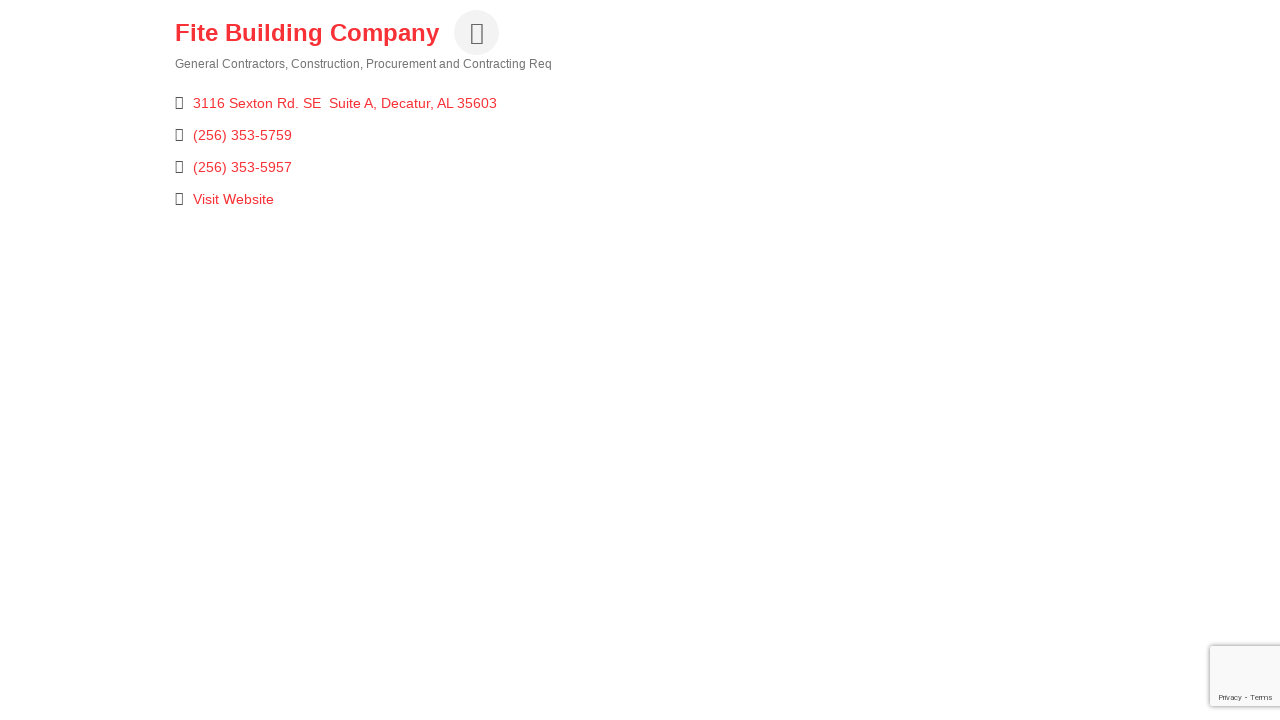

--- FILE ---
content_type: text/html; charset=utf-8
request_url: https://www.google.com/recaptcha/enterprise/anchor?ar=1&k=6LfI_T8rAAAAAMkWHrLP_GfSf3tLy9tKa839wcWa&co=aHR0cDovL2J1c2luZXNzLmFiY25hbGFiYW1hLm9yZzo4MA..&hl=en&v=PoyoqOPhxBO7pBk68S4YbpHZ&size=invisible&anchor-ms=20000&execute-ms=30000&cb=78q37n2zz3ak
body_size: 48668
content:
<!DOCTYPE HTML><html dir="ltr" lang="en"><head><meta http-equiv="Content-Type" content="text/html; charset=UTF-8">
<meta http-equiv="X-UA-Compatible" content="IE=edge">
<title>reCAPTCHA</title>
<style type="text/css">
/* cyrillic-ext */
@font-face {
  font-family: 'Roboto';
  font-style: normal;
  font-weight: 400;
  font-stretch: 100%;
  src: url(//fonts.gstatic.com/s/roboto/v48/KFO7CnqEu92Fr1ME7kSn66aGLdTylUAMa3GUBHMdazTgWw.woff2) format('woff2');
  unicode-range: U+0460-052F, U+1C80-1C8A, U+20B4, U+2DE0-2DFF, U+A640-A69F, U+FE2E-FE2F;
}
/* cyrillic */
@font-face {
  font-family: 'Roboto';
  font-style: normal;
  font-weight: 400;
  font-stretch: 100%;
  src: url(//fonts.gstatic.com/s/roboto/v48/KFO7CnqEu92Fr1ME7kSn66aGLdTylUAMa3iUBHMdazTgWw.woff2) format('woff2');
  unicode-range: U+0301, U+0400-045F, U+0490-0491, U+04B0-04B1, U+2116;
}
/* greek-ext */
@font-face {
  font-family: 'Roboto';
  font-style: normal;
  font-weight: 400;
  font-stretch: 100%;
  src: url(//fonts.gstatic.com/s/roboto/v48/KFO7CnqEu92Fr1ME7kSn66aGLdTylUAMa3CUBHMdazTgWw.woff2) format('woff2');
  unicode-range: U+1F00-1FFF;
}
/* greek */
@font-face {
  font-family: 'Roboto';
  font-style: normal;
  font-weight: 400;
  font-stretch: 100%;
  src: url(//fonts.gstatic.com/s/roboto/v48/KFO7CnqEu92Fr1ME7kSn66aGLdTylUAMa3-UBHMdazTgWw.woff2) format('woff2');
  unicode-range: U+0370-0377, U+037A-037F, U+0384-038A, U+038C, U+038E-03A1, U+03A3-03FF;
}
/* math */
@font-face {
  font-family: 'Roboto';
  font-style: normal;
  font-weight: 400;
  font-stretch: 100%;
  src: url(//fonts.gstatic.com/s/roboto/v48/KFO7CnqEu92Fr1ME7kSn66aGLdTylUAMawCUBHMdazTgWw.woff2) format('woff2');
  unicode-range: U+0302-0303, U+0305, U+0307-0308, U+0310, U+0312, U+0315, U+031A, U+0326-0327, U+032C, U+032F-0330, U+0332-0333, U+0338, U+033A, U+0346, U+034D, U+0391-03A1, U+03A3-03A9, U+03B1-03C9, U+03D1, U+03D5-03D6, U+03F0-03F1, U+03F4-03F5, U+2016-2017, U+2034-2038, U+203C, U+2040, U+2043, U+2047, U+2050, U+2057, U+205F, U+2070-2071, U+2074-208E, U+2090-209C, U+20D0-20DC, U+20E1, U+20E5-20EF, U+2100-2112, U+2114-2115, U+2117-2121, U+2123-214F, U+2190, U+2192, U+2194-21AE, U+21B0-21E5, U+21F1-21F2, U+21F4-2211, U+2213-2214, U+2216-22FF, U+2308-230B, U+2310, U+2319, U+231C-2321, U+2336-237A, U+237C, U+2395, U+239B-23B7, U+23D0, U+23DC-23E1, U+2474-2475, U+25AF, U+25B3, U+25B7, U+25BD, U+25C1, U+25CA, U+25CC, U+25FB, U+266D-266F, U+27C0-27FF, U+2900-2AFF, U+2B0E-2B11, U+2B30-2B4C, U+2BFE, U+3030, U+FF5B, U+FF5D, U+1D400-1D7FF, U+1EE00-1EEFF;
}
/* symbols */
@font-face {
  font-family: 'Roboto';
  font-style: normal;
  font-weight: 400;
  font-stretch: 100%;
  src: url(//fonts.gstatic.com/s/roboto/v48/KFO7CnqEu92Fr1ME7kSn66aGLdTylUAMaxKUBHMdazTgWw.woff2) format('woff2');
  unicode-range: U+0001-000C, U+000E-001F, U+007F-009F, U+20DD-20E0, U+20E2-20E4, U+2150-218F, U+2190, U+2192, U+2194-2199, U+21AF, U+21E6-21F0, U+21F3, U+2218-2219, U+2299, U+22C4-22C6, U+2300-243F, U+2440-244A, U+2460-24FF, U+25A0-27BF, U+2800-28FF, U+2921-2922, U+2981, U+29BF, U+29EB, U+2B00-2BFF, U+4DC0-4DFF, U+FFF9-FFFB, U+10140-1018E, U+10190-1019C, U+101A0, U+101D0-101FD, U+102E0-102FB, U+10E60-10E7E, U+1D2C0-1D2D3, U+1D2E0-1D37F, U+1F000-1F0FF, U+1F100-1F1AD, U+1F1E6-1F1FF, U+1F30D-1F30F, U+1F315, U+1F31C, U+1F31E, U+1F320-1F32C, U+1F336, U+1F378, U+1F37D, U+1F382, U+1F393-1F39F, U+1F3A7-1F3A8, U+1F3AC-1F3AF, U+1F3C2, U+1F3C4-1F3C6, U+1F3CA-1F3CE, U+1F3D4-1F3E0, U+1F3ED, U+1F3F1-1F3F3, U+1F3F5-1F3F7, U+1F408, U+1F415, U+1F41F, U+1F426, U+1F43F, U+1F441-1F442, U+1F444, U+1F446-1F449, U+1F44C-1F44E, U+1F453, U+1F46A, U+1F47D, U+1F4A3, U+1F4B0, U+1F4B3, U+1F4B9, U+1F4BB, U+1F4BF, U+1F4C8-1F4CB, U+1F4D6, U+1F4DA, U+1F4DF, U+1F4E3-1F4E6, U+1F4EA-1F4ED, U+1F4F7, U+1F4F9-1F4FB, U+1F4FD-1F4FE, U+1F503, U+1F507-1F50B, U+1F50D, U+1F512-1F513, U+1F53E-1F54A, U+1F54F-1F5FA, U+1F610, U+1F650-1F67F, U+1F687, U+1F68D, U+1F691, U+1F694, U+1F698, U+1F6AD, U+1F6B2, U+1F6B9-1F6BA, U+1F6BC, U+1F6C6-1F6CF, U+1F6D3-1F6D7, U+1F6E0-1F6EA, U+1F6F0-1F6F3, U+1F6F7-1F6FC, U+1F700-1F7FF, U+1F800-1F80B, U+1F810-1F847, U+1F850-1F859, U+1F860-1F887, U+1F890-1F8AD, U+1F8B0-1F8BB, U+1F8C0-1F8C1, U+1F900-1F90B, U+1F93B, U+1F946, U+1F984, U+1F996, U+1F9E9, U+1FA00-1FA6F, U+1FA70-1FA7C, U+1FA80-1FA89, U+1FA8F-1FAC6, U+1FACE-1FADC, U+1FADF-1FAE9, U+1FAF0-1FAF8, U+1FB00-1FBFF;
}
/* vietnamese */
@font-face {
  font-family: 'Roboto';
  font-style: normal;
  font-weight: 400;
  font-stretch: 100%;
  src: url(//fonts.gstatic.com/s/roboto/v48/KFO7CnqEu92Fr1ME7kSn66aGLdTylUAMa3OUBHMdazTgWw.woff2) format('woff2');
  unicode-range: U+0102-0103, U+0110-0111, U+0128-0129, U+0168-0169, U+01A0-01A1, U+01AF-01B0, U+0300-0301, U+0303-0304, U+0308-0309, U+0323, U+0329, U+1EA0-1EF9, U+20AB;
}
/* latin-ext */
@font-face {
  font-family: 'Roboto';
  font-style: normal;
  font-weight: 400;
  font-stretch: 100%;
  src: url(//fonts.gstatic.com/s/roboto/v48/KFO7CnqEu92Fr1ME7kSn66aGLdTylUAMa3KUBHMdazTgWw.woff2) format('woff2');
  unicode-range: U+0100-02BA, U+02BD-02C5, U+02C7-02CC, U+02CE-02D7, U+02DD-02FF, U+0304, U+0308, U+0329, U+1D00-1DBF, U+1E00-1E9F, U+1EF2-1EFF, U+2020, U+20A0-20AB, U+20AD-20C0, U+2113, U+2C60-2C7F, U+A720-A7FF;
}
/* latin */
@font-face {
  font-family: 'Roboto';
  font-style: normal;
  font-weight: 400;
  font-stretch: 100%;
  src: url(//fonts.gstatic.com/s/roboto/v48/KFO7CnqEu92Fr1ME7kSn66aGLdTylUAMa3yUBHMdazQ.woff2) format('woff2');
  unicode-range: U+0000-00FF, U+0131, U+0152-0153, U+02BB-02BC, U+02C6, U+02DA, U+02DC, U+0304, U+0308, U+0329, U+2000-206F, U+20AC, U+2122, U+2191, U+2193, U+2212, U+2215, U+FEFF, U+FFFD;
}
/* cyrillic-ext */
@font-face {
  font-family: 'Roboto';
  font-style: normal;
  font-weight: 500;
  font-stretch: 100%;
  src: url(//fonts.gstatic.com/s/roboto/v48/KFO7CnqEu92Fr1ME7kSn66aGLdTylUAMa3GUBHMdazTgWw.woff2) format('woff2');
  unicode-range: U+0460-052F, U+1C80-1C8A, U+20B4, U+2DE0-2DFF, U+A640-A69F, U+FE2E-FE2F;
}
/* cyrillic */
@font-face {
  font-family: 'Roboto';
  font-style: normal;
  font-weight: 500;
  font-stretch: 100%;
  src: url(//fonts.gstatic.com/s/roboto/v48/KFO7CnqEu92Fr1ME7kSn66aGLdTylUAMa3iUBHMdazTgWw.woff2) format('woff2');
  unicode-range: U+0301, U+0400-045F, U+0490-0491, U+04B0-04B1, U+2116;
}
/* greek-ext */
@font-face {
  font-family: 'Roboto';
  font-style: normal;
  font-weight: 500;
  font-stretch: 100%;
  src: url(//fonts.gstatic.com/s/roboto/v48/KFO7CnqEu92Fr1ME7kSn66aGLdTylUAMa3CUBHMdazTgWw.woff2) format('woff2');
  unicode-range: U+1F00-1FFF;
}
/* greek */
@font-face {
  font-family: 'Roboto';
  font-style: normal;
  font-weight: 500;
  font-stretch: 100%;
  src: url(//fonts.gstatic.com/s/roboto/v48/KFO7CnqEu92Fr1ME7kSn66aGLdTylUAMa3-UBHMdazTgWw.woff2) format('woff2');
  unicode-range: U+0370-0377, U+037A-037F, U+0384-038A, U+038C, U+038E-03A1, U+03A3-03FF;
}
/* math */
@font-face {
  font-family: 'Roboto';
  font-style: normal;
  font-weight: 500;
  font-stretch: 100%;
  src: url(//fonts.gstatic.com/s/roboto/v48/KFO7CnqEu92Fr1ME7kSn66aGLdTylUAMawCUBHMdazTgWw.woff2) format('woff2');
  unicode-range: U+0302-0303, U+0305, U+0307-0308, U+0310, U+0312, U+0315, U+031A, U+0326-0327, U+032C, U+032F-0330, U+0332-0333, U+0338, U+033A, U+0346, U+034D, U+0391-03A1, U+03A3-03A9, U+03B1-03C9, U+03D1, U+03D5-03D6, U+03F0-03F1, U+03F4-03F5, U+2016-2017, U+2034-2038, U+203C, U+2040, U+2043, U+2047, U+2050, U+2057, U+205F, U+2070-2071, U+2074-208E, U+2090-209C, U+20D0-20DC, U+20E1, U+20E5-20EF, U+2100-2112, U+2114-2115, U+2117-2121, U+2123-214F, U+2190, U+2192, U+2194-21AE, U+21B0-21E5, U+21F1-21F2, U+21F4-2211, U+2213-2214, U+2216-22FF, U+2308-230B, U+2310, U+2319, U+231C-2321, U+2336-237A, U+237C, U+2395, U+239B-23B7, U+23D0, U+23DC-23E1, U+2474-2475, U+25AF, U+25B3, U+25B7, U+25BD, U+25C1, U+25CA, U+25CC, U+25FB, U+266D-266F, U+27C0-27FF, U+2900-2AFF, U+2B0E-2B11, U+2B30-2B4C, U+2BFE, U+3030, U+FF5B, U+FF5D, U+1D400-1D7FF, U+1EE00-1EEFF;
}
/* symbols */
@font-face {
  font-family: 'Roboto';
  font-style: normal;
  font-weight: 500;
  font-stretch: 100%;
  src: url(//fonts.gstatic.com/s/roboto/v48/KFO7CnqEu92Fr1ME7kSn66aGLdTylUAMaxKUBHMdazTgWw.woff2) format('woff2');
  unicode-range: U+0001-000C, U+000E-001F, U+007F-009F, U+20DD-20E0, U+20E2-20E4, U+2150-218F, U+2190, U+2192, U+2194-2199, U+21AF, U+21E6-21F0, U+21F3, U+2218-2219, U+2299, U+22C4-22C6, U+2300-243F, U+2440-244A, U+2460-24FF, U+25A0-27BF, U+2800-28FF, U+2921-2922, U+2981, U+29BF, U+29EB, U+2B00-2BFF, U+4DC0-4DFF, U+FFF9-FFFB, U+10140-1018E, U+10190-1019C, U+101A0, U+101D0-101FD, U+102E0-102FB, U+10E60-10E7E, U+1D2C0-1D2D3, U+1D2E0-1D37F, U+1F000-1F0FF, U+1F100-1F1AD, U+1F1E6-1F1FF, U+1F30D-1F30F, U+1F315, U+1F31C, U+1F31E, U+1F320-1F32C, U+1F336, U+1F378, U+1F37D, U+1F382, U+1F393-1F39F, U+1F3A7-1F3A8, U+1F3AC-1F3AF, U+1F3C2, U+1F3C4-1F3C6, U+1F3CA-1F3CE, U+1F3D4-1F3E0, U+1F3ED, U+1F3F1-1F3F3, U+1F3F5-1F3F7, U+1F408, U+1F415, U+1F41F, U+1F426, U+1F43F, U+1F441-1F442, U+1F444, U+1F446-1F449, U+1F44C-1F44E, U+1F453, U+1F46A, U+1F47D, U+1F4A3, U+1F4B0, U+1F4B3, U+1F4B9, U+1F4BB, U+1F4BF, U+1F4C8-1F4CB, U+1F4D6, U+1F4DA, U+1F4DF, U+1F4E3-1F4E6, U+1F4EA-1F4ED, U+1F4F7, U+1F4F9-1F4FB, U+1F4FD-1F4FE, U+1F503, U+1F507-1F50B, U+1F50D, U+1F512-1F513, U+1F53E-1F54A, U+1F54F-1F5FA, U+1F610, U+1F650-1F67F, U+1F687, U+1F68D, U+1F691, U+1F694, U+1F698, U+1F6AD, U+1F6B2, U+1F6B9-1F6BA, U+1F6BC, U+1F6C6-1F6CF, U+1F6D3-1F6D7, U+1F6E0-1F6EA, U+1F6F0-1F6F3, U+1F6F7-1F6FC, U+1F700-1F7FF, U+1F800-1F80B, U+1F810-1F847, U+1F850-1F859, U+1F860-1F887, U+1F890-1F8AD, U+1F8B0-1F8BB, U+1F8C0-1F8C1, U+1F900-1F90B, U+1F93B, U+1F946, U+1F984, U+1F996, U+1F9E9, U+1FA00-1FA6F, U+1FA70-1FA7C, U+1FA80-1FA89, U+1FA8F-1FAC6, U+1FACE-1FADC, U+1FADF-1FAE9, U+1FAF0-1FAF8, U+1FB00-1FBFF;
}
/* vietnamese */
@font-face {
  font-family: 'Roboto';
  font-style: normal;
  font-weight: 500;
  font-stretch: 100%;
  src: url(//fonts.gstatic.com/s/roboto/v48/KFO7CnqEu92Fr1ME7kSn66aGLdTylUAMa3OUBHMdazTgWw.woff2) format('woff2');
  unicode-range: U+0102-0103, U+0110-0111, U+0128-0129, U+0168-0169, U+01A0-01A1, U+01AF-01B0, U+0300-0301, U+0303-0304, U+0308-0309, U+0323, U+0329, U+1EA0-1EF9, U+20AB;
}
/* latin-ext */
@font-face {
  font-family: 'Roboto';
  font-style: normal;
  font-weight: 500;
  font-stretch: 100%;
  src: url(//fonts.gstatic.com/s/roboto/v48/KFO7CnqEu92Fr1ME7kSn66aGLdTylUAMa3KUBHMdazTgWw.woff2) format('woff2');
  unicode-range: U+0100-02BA, U+02BD-02C5, U+02C7-02CC, U+02CE-02D7, U+02DD-02FF, U+0304, U+0308, U+0329, U+1D00-1DBF, U+1E00-1E9F, U+1EF2-1EFF, U+2020, U+20A0-20AB, U+20AD-20C0, U+2113, U+2C60-2C7F, U+A720-A7FF;
}
/* latin */
@font-face {
  font-family: 'Roboto';
  font-style: normal;
  font-weight: 500;
  font-stretch: 100%;
  src: url(//fonts.gstatic.com/s/roboto/v48/KFO7CnqEu92Fr1ME7kSn66aGLdTylUAMa3yUBHMdazQ.woff2) format('woff2');
  unicode-range: U+0000-00FF, U+0131, U+0152-0153, U+02BB-02BC, U+02C6, U+02DA, U+02DC, U+0304, U+0308, U+0329, U+2000-206F, U+20AC, U+2122, U+2191, U+2193, U+2212, U+2215, U+FEFF, U+FFFD;
}
/* cyrillic-ext */
@font-face {
  font-family: 'Roboto';
  font-style: normal;
  font-weight: 900;
  font-stretch: 100%;
  src: url(//fonts.gstatic.com/s/roboto/v48/KFO7CnqEu92Fr1ME7kSn66aGLdTylUAMa3GUBHMdazTgWw.woff2) format('woff2');
  unicode-range: U+0460-052F, U+1C80-1C8A, U+20B4, U+2DE0-2DFF, U+A640-A69F, U+FE2E-FE2F;
}
/* cyrillic */
@font-face {
  font-family: 'Roboto';
  font-style: normal;
  font-weight: 900;
  font-stretch: 100%;
  src: url(//fonts.gstatic.com/s/roboto/v48/KFO7CnqEu92Fr1ME7kSn66aGLdTylUAMa3iUBHMdazTgWw.woff2) format('woff2');
  unicode-range: U+0301, U+0400-045F, U+0490-0491, U+04B0-04B1, U+2116;
}
/* greek-ext */
@font-face {
  font-family: 'Roboto';
  font-style: normal;
  font-weight: 900;
  font-stretch: 100%;
  src: url(//fonts.gstatic.com/s/roboto/v48/KFO7CnqEu92Fr1ME7kSn66aGLdTylUAMa3CUBHMdazTgWw.woff2) format('woff2');
  unicode-range: U+1F00-1FFF;
}
/* greek */
@font-face {
  font-family: 'Roboto';
  font-style: normal;
  font-weight: 900;
  font-stretch: 100%;
  src: url(//fonts.gstatic.com/s/roboto/v48/KFO7CnqEu92Fr1ME7kSn66aGLdTylUAMa3-UBHMdazTgWw.woff2) format('woff2');
  unicode-range: U+0370-0377, U+037A-037F, U+0384-038A, U+038C, U+038E-03A1, U+03A3-03FF;
}
/* math */
@font-face {
  font-family: 'Roboto';
  font-style: normal;
  font-weight: 900;
  font-stretch: 100%;
  src: url(//fonts.gstatic.com/s/roboto/v48/KFO7CnqEu92Fr1ME7kSn66aGLdTylUAMawCUBHMdazTgWw.woff2) format('woff2');
  unicode-range: U+0302-0303, U+0305, U+0307-0308, U+0310, U+0312, U+0315, U+031A, U+0326-0327, U+032C, U+032F-0330, U+0332-0333, U+0338, U+033A, U+0346, U+034D, U+0391-03A1, U+03A3-03A9, U+03B1-03C9, U+03D1, U+03D5-03D6, U+03F0-03F1, U+03F4-03F5, U+2016-2017, U+2034-2038, U+203C, U+2040, U+2043, U+2047, U+2050, U+2057, U+205F, U+2070-2071, U+2074-208E, U+2090-209C, U+20D0-20DC, U+20E1, U+20E5-20EF, U+2100-2112, U+2114-2115, U+2117-2121, U+2123-214F, U+2190, U+2192, U+2194-21AE, U+21B0-21E5, U+21F1-21F2, U+21F4-2211, U+2213-2214, U+2216-22FF, U+2308-230B, U+2310, U+2319, U+231C-2321, U+2336-237A, U+237C, U+2395, U+239B-23B7, U+23D0, U+23DC-23E1, U+2474-2475, U+25AF, U+25B3, U+25B7, U+25BD, U+25C1, U+25CA, U+25CC, U+25FB, U+266D-266F, U+27C0-27FF, U+2900-2AFF, U+2B0E-2B11, U+2B30-2B4C, U+2BFE, U+3030, U+FF5B, U+FF5D, U+1D400-1D7FF, U+1EE00-1EEFF;
}
/* symbols */
@font-face {
  font-family: 'Roboto';
  font-style: normal;
  font-weight: 900;
  font-stretch: 100%;
  src: url(//fonts.gstatic.com/s/roboto/v48/KFO7CnqEu92Fr1ME7kSn66aGLdTylUAMaxKUBHMdazTgWw.woff2) format('woff2');
  unicode-range: U+0001-000C, U+000E-001F, U+007F-009F, U+20DD-20E0, U+20E2-20E4, U+2150-218F, U+2190, U+2192, U+2194-2199, U+21AF, U+21E6-21F0, U+21F3, U+2218-2219, U+2299, U+22C4-22C6, U+2300-243F, U+2440-244A, U+2460-24FF, U+25A0-27BF, U+2800-28FF, U+2921-2922, U+2981, U+29BF, U+29EB, U+2B00-2BFF, U+4DC0-4DFF, U+FFF9-FFFB, U+10140-1018E, U+10190-1019C, U+101A0, U+101D0-101FD, U+102E0-102FB, U+10E60-10E7E, U+1D2C0-1D2D3, U+1D2E0-1D37F, U+1F000-1F0FF, U+1F100-1F1AD, U+1F1E6-1F1FF, U+1F30D-1F30F, U+1F315, U+1F31C, U+1F31E, U+1F320-1F32C, U+1F336, U+1F378, U+1F37D, U+1F382, U+1F393-1F39F, U+1F3A7-1F3A8, U+1F3AC-1F3AF, U+1F3C2, U+1F3C4-1F3C6, U+1F3CA-1F3CE, U+1F3D4-1F3E0, U+1F3ED, U+1F3F1-1F3F3, U+1F3F5-1F3F7, U+1F408, U+1F415, U+1F41F, U+1F426, U+1F43F, U+1F441-1F442, U+1F444, U+1F446-1F449, U+1F44C-1F44E, U+1F453, U+1F46A, U+1F47D, U+1F4A3, U+1F4B0, U+1F4B3, U+1F4B9, U+1F4BB, U+1F4BF, U+1F4C8-1F4CB, U+1F4D6, U+1F4DA, U+1F4DF, U+1F4E3-1F4E6, U+1F4EA-1F4ED, U+1F4F7, U+1F4F9-1F4FB, U+1F4FD-1F4FE, U+1F503, U+1F507-1F50B, U+1F50D, U+1F512-1F513, U+1F53E-1F54A, U+1F54F-1F5FA, U+1F610, U+1F650-1F67F, U+1F687, U+1F68D, U+1F691, U+1F694, U+1F698, U+1F6AD, U+1F6B2, U+1F6B9-1F6BA, U+1F6BC, U+1F6C6-1F6CF, U+1F6D3-1F6D7, U+1F6E0-1F6EA, U+1F6F0-1F6F3, U+1F6F7-1F6FC, U+1F700-1F7FF, U+1F800-1F80B, U+1F810-1F847, U+1F850-1F859, U+1F860-1F887, U+1F890-1F8AD, U+1F8B0-1F8BB, U+1F8C0-1F8C1, U+1F900-1F90B, U+1F93B, U+1F946, U+1F984, U+1F996, U+1F9E9, U+1FA00-1FA6F, U+1FA70-1FA7C, U+1FA80-1FA89, U+1FA8F-1FAC6, U+1FACE-1FADC, U+1FADF-1FAE9, U+1FAF0-1FAF8, U+1FB00-1FBFF;
}
/* vietnamese */
@font-face {
  font-family: 'Roboto';
  font-style: normal;
  font-weight: 900;
  font-stretch: 100%;
  src: url(//fonts.gstatic.com/s/roboto/v48/KFO7CnqEu92Fr1ME7kSn66aGLdTylUAMa3OUBHMdazTgWw.woff2) format('woff2');
  unicode-range: U+0102-0103, U+0110-0111, U+0128-0129, U+0168-0169, U+01A0-01A1, U+01AF-01B0, U+0300-0301, U+0303-0304, U+0308-0309, U+0323, U+0329, U+1EA0-1EF9, U+20AB;
}
/* latin-ext */
@font-face {
  font-family: 'Roboto';
  font-style: normal;
  font-weight: 900;
  font-stretch: 100%;
  src: url(//fonts.gstatic.com/s/roboto/v48/KFO7CnqEu92Fr1ME7kSn66aGLdTylUAMa3KUBHMdazTgWw.woff2) format('woff2');
  unicode-range: U+0100-02BA, U+02BD-02C5, U+02C7-02CC, U+02CE-02D7, U+02DD-02FF, U+0304, U+0308, U+0329, U+1D00-1DBF, U+1E00-1E9F, U+1EF2-1EFF, U+2020, U+20A0-20AB, U+20AD-20C0, U+2113, U+2C60-2C7F, U+A720-A7FF;
}
/* latin */
@font-face {
  font-family: 'Roboto';
  font-style: normal;
  font-weight: 900;
  font-stretch: 100%;
  src: url(//fonts.gstatic.com/s/roboto/v48/KFO7CnqEu92Fr1ME7kSn66aGLdTylUAMa3yUBHMdazQ.woff2) format('woff2');
  unicode-range: U+0000-00FF, U+0131, U+0152-0153, U+02BB-02BC, U+02C6, U+02DA, U+02DC, U+0304, U+0308, U+0329, U+2000-206F, U+20AC, U+2122, U+2191, U+2193, U+2212, U+2215, U+FEFF, U+FFFD;
}

</style>
<link rel="stylesheet" type="text/css" href="https://www.gstatic.com/recaptcha/releases/PoyoqOPhxBO7pBk68S4YbpHZ/styles__ltr.css">
<script nonce="hj8OFNcGBSkbtbSTDgHoKA" type="text/javascript">window['__recaptcha_api'] = 'https://www.google.com/recaptcha/enterprise/';</script>
<script type="text/javascript" src="https://www.gstatic.com/recaptcha/releases/PoyoqOPhxBO7pBk68S4YbpHZ/recaptcha__en.js" nonce="hj8OFNcGBSkbtbSTDgHoKA">
      
    </script></head>
<body><div id="rc-anchor-alert" class="rc-anchor-alert"></div>
<input type="hidden" id="recaptcha-token" value="[base64]">
<script type="text/javascript" nonce="hj8OFNcGBSkbtbSTDgHoKA">
      recaptcha.anchor.Main.init("[\x22ainput\x22,[\x22bgdata\x22,\x22\x22,\[base64]/[base64]/[base64]/[base64]/[base64]/UltsKytdPUU6KEU8MjA0OD9SW2wrK109RT4+NnwxOTI6KChFJjY0NTEyKT09NTUyOTYmJk0rMTxjLmxlbmd0aCYmKGMuY2hhckNvZGVBdChNKzEpJjY0NTEyKT09NTYzMjA/[base64]/[base64]/[base64]/[base64]/[base64]/[base64]/[base64]\x22,\[base64]\x22,\x22wqdZw5rDusOxw4vDicKGwrk8w6tzw5fDpcKSURvCpsODOcOJwp9TRcK+fhs4w51aw5jCh8KfOxJowqQBw4XClGxww6BYEQdDLMKDPBfClsOSworDtGzCvB8kVFw8IcKWd8O4wqXDqy1idFPCjcO1DcOhfGp1BTxZw6/CnXQnD3oOw4DDt8OMw5FVwrjDsUIeWwk8w7PDpSU6wq/[base64]/w77DgcO0cDDDrcOaw4HDpjfCpsKlUHTCgFYBw5PCqsOCwpsnEsODw5TCk2hPw6Flw7PCusO/[base64]/[base64]/DlgEnVcODOMOGw5JQDsKLw6BtbWLDpWNKwrfDsCfDsHVkRBnDrMOHHsOYLcOjw5U/w48daMOlN3xUwrjDiMOIw6PCncKsK2YoAMO5YMKYw6bDj8OAFMK9I8KAwrN8JsOgU8OTQMOZM8OeXsOsworCigZmwpl/[base64]/CvcKfwpwzw7JvwpRJEsOBw7lYw6XCm8OBCsK5OW7CrcKzwqTCmcKoacO3McOhw6gjwqotHW0fwqnDp8Onw4/ChT3DjsOKw717w6fDrGPDnQhZP8OnwoDDuhpXC0PCkkYHQMKWAsKEXcKsDGLDjCVmwpnCi8OEOGPCjURudsOFNcKZwrINdnXDuztFwpnCtQJsw47DpTohf8KHVMO8HHXCncOnwqXDpH/DkW9tM8O9w6vDqcOFO2fCocK4GcOzw5Y4d3DDlV89w47Djy1Xw61Bwp1XwpfCgcKPwpHDoiUWwrbDmR1SI8KbKiY7dcOjAHJ5wq42w5QUBBnDr3HCpcOAw4Rfw5zDssOIw4RzwrJUw7J/w6bCv8OSQcK/KxtqTCTCkcKjw6wtwrHDrcKUwosdUxFpZEo9w7Z8V8OEw6k1Y8KYSgxUwpzDqcOhw7TDo0NZwpoWwpDCpTTDqSFHE8Knw6TDvsKMwrdXHhrDtSTDvMOKwpRwwoo/w69zwqcnwo0hVgnCuT95YyEEHsOETGfDtMOJOBDDv2wOZi5vw4JZw5DCvCtbwoMKBSTDrypsw5vCmShpw7DCiUzDjzMNIcOww4DDu3Utw6XDq05cw4trK8KHR8KGfMKAGMKuBsKUOU9iw6I3w4TDiABjPCYDw77ClMKuNCl/wqDDoGAHwr9qw77ClGnDoDrClAzCmsOyVsKGwqBEwoA8wqsresOaw7bCiU8PMcOENGzCkFPDosKtLC/DlhIcaRspHsKRajhYwqgqw6LCtX8Ww5vDocOAw6fChSdhB8KowpTDn8OywrdBwr40AH0DZg/CrxvDmzLDpGLCnsKxM8KEwrnDmQLCtl4Dw7sIL8KbH2nCnsKDw5TCgsKJA8K9VTJhwp9Gwq4cw6VRwqcJZ8KQKSgdDRxQSsOyOXrCosKew45DwpHDiSJPw64Two0OwrVRUEFhNG0mB8OWUDXCr1/[base64]/Dn8KLwrDDlAwwBMKBHnrCm0UPwo1AwpvCnMK8GyNKFsKtf8OqfR/DjyPDg8OdAUBeTnMMw5vDumzDgFzCrD7Dh8ORFcKLMMKswr/[base64]/[base64]/Cmz9HfsOjw6vCsAvCkMKNZMO3Z8OqwpxCwqt4Hj8Dw7vCvXvCvMKCL8OVw7Fbw6RXC8OXwo9/wr7DjRtfPjo1RGZfwpVTIcKrw4VXw6bCv8O7w6sUw6rCokbCksKowqvDoBbDtAsRw5srNnvDgU5swrnDr2vCqALCrsONwqzCu8KOAsK4wrhLwpQUT2RSTn1aw5Rcw63DjF/Dv8Oiwo3CpsOmwqHDvsKgX1V3PjoZC0ZYA2LDv8KqwocNw4VWPcK4VcKSw5nCrMKgQsO9wqzDkXgPBsO2BGHCl34bw7bDvzbCiGYxf8Otw5gIw7fCr0N5a0bDo8KAw7IzC8Kyw7nDl8ODc8O6wpBffFPCnW/DhlhOw7vCtn1sb8KfPlzDmgFjw5hKbsKaPcO6asKtB3Rfw6wuwqwrw4gnw5pow6zDtA06RlM7JsK+w69mNsO4wrvDmcOiGMKYw6TDvCBOKMOEVcKTV1DCjgh6wqcHw5bDp2B3bixWw4DCn08swqxXJMOdO8OOFT0nHRVIwpjCoVpXwrLCl0nCmC/DmcO4UzPCpm5cAcOhw6J0w4wgXcO6VWkKTcO7QcKtw45zw40dFg5RdcOzw6nCp8OyL8K/FiDCoMOtLcONw47Do8OTw79Lw6/DmsOlw7kRFGplwqvDm8O3XGvDmMOjQMOrwpIqW8OzbkxXaiXDhMKwU8KvwrjCncOkOlzCjAHDs0zCtTBYH8ONBcOnwqnDhcKxwoVYwrtOQEtjEMOqw40RMcOLEQ/Co8KASkvDih0cQXpwHUnCssKKwq45LQDCq8KLW27DkQ/CuMKow6ZgCsO3wpPChMKrTMOPGx/Dp8KdwoQGwqnDiMKJw7LDsmzCnHYDwpcTwqYbw6PCg8Obwo/[base64]/DjQowGsO6P8KAwo/DlMKne8KMwqwaw7sgczI3woduwoPCvsOVTMOYw4kewqJuN8KFwprDnsOowrs/TsKpwr8mw47CjmzChsOfw7vCt8KZw6B3MsKzecKSwpnDsx/CncKVwq46bxANdkDCisKiTWUuLcKIBFTClMOuwp3DqhkPw7HDqXPCvGbCsi9lLsKuwqnCkFJVwq7CiyBswrTCu3zCqsOaf0QjwpXDusKDw5/DlFfCl8OHO8OPdC4/TTFOeMK7wq7CkUEBSAnDqMKNwqjDlsKrTcK/w5BmczHCjsOUTC86wpbDrsOew4ktwqUcw63CosKkWlcBKsO4EMONw7vCgMO7Y8KDw5EYM8K4wpDDsAcEf8OXNMK0M8OcL8O8JDbDsMO7XHdWAyBOwrJoGj5UIcK2wqptehRiw5INw4PCiwPDrlN0wqdnVxrCpsKuwokXN8OuwogBwp3Ds3TDpjwjO3PDk8OuNsKiGm/[base64]/[base64]/Ct3vDhcOBI056DX4Qw5DCmcOla8OmwobCjMKPcsKYQ8OJHi/Dq8ONPgbCpsOOOw98w4sbUgwNwqpHwqAdOsO9wrk2w4zCiMOywpciNm/[base64]/CnjLCnMOJw4DCjcKTw4ITdMKpM8KZGsOMwrfDukY2wqdbwqDDtnQ8FMKnX8KJcj3Cm1oeIcOBwqXDh8OQJi0bBmbCqlzDvGvChGRlPsO/R8OeaGPCrFvDtC/Di3fDjcOrd8OswqfCs8O7w7ZTPiDCjMObDsOywq3CgMKLIMK9bRZMamTCqcOsVcOfCU4ww5BFw7DDpxYww4/[base64]/ClMKdfcKiwo7CnjB+wq49SHXCpsK2wq7DvsKsOcOrY37DuMOGUT/[base64]/DhSDCl1LCsw1rQsOefALDhcK4RcOVwqh2w6fCoCHCk8O4wpVmw6E/[base64]/DncKNRMKrw4h8VS11wrJgV8OgHcOIOsK2w4MXw5p3OsOVw6xAGsKZw414w5pqQ8KadcOqHsOoCGZ3wrHChnrDoMK9wqTDhMKdTsKOTHVMDVMud0lfwrYUHX/[base64]/[base64]/ITQeSsKIKBpnWQ4jXy7DlSAPw5XCtGoSJMKqD8O9w6/CuH/CnFwTwqc0EsOtKAhswr4jPwfCj8K5w5VEwpVZW0XDtHwtXMKKw4NkXMOZLkrCqcKnwpjDjwnDncODwrtkw7hoWMOpQMK6w7HDn8KUTCfChMOQw6/CicOHPijCt3LDiDJTwpQ/wq3DgsOcR0jDiBnCrMOxDwnCt8OJwqxzccO6w4oLw4cBPjY4UsKMBUTCssOZw4hRw5fCusKqw7gPDijDnUPClTpbw5cawpYxGgUBw598dRbDrBRIw4LDiMKKFjRvwohCw6t2wprDvjTDnD7ClsOGwqPDsMKeBzdBU8Kdwr/DiijDmH9FPMOKNcKyw7IkB8K4woLCv8Kcw6XDqMOzCVB8aS3ClkDCosOUw77CqTEqwp3ClcOQKi/ChsKKWsOvZcOAwqTDjnLCgCl6NFPCqHMRw4/CnyhndMKgEcKWdXnDlhzCv2sPTMO+HsOhwpjCnWYsw7rCusK7w6lTBwPDhUVtHSTDkEo7worCo1XCgWLCugxVwpp3wqXCvmdbA0kKKsKrPG4mVMO4woQLwrYxw5RXwq0EaQ/DryRrYcOgK8KVw7/CnsOgw4TCrWtiSMOqw4AIC8OXTExmBXAWw5pCwrp1w6zDpMO0PcKAwofDhsO8XQQIGE3DnsOdwrkEw5RkwpbDtDfCiMKPwqBmwpXCpSTCr8OsHB0SCFbDqcOIVAQ/w7fCvwzCu8Okw5B1KVACwqE8DcKEaMOtw4smwqQlP8KNwovCo8OEO8KWwqBOOwfDslIYF8OGYgfCkCM8wrjCtD8PwqRtYsK1P27Dui/DosOEPyvCkA17w49ET8KQMcKfSFAoYFrClFXCvsKyEnLCnG/[base64]/woIrBFfCqBzDi8KMGsKUw5XDjg/[base64]/Du8OCMMOlw4tIwphCVcKKw7zCrcO8wprDk8OawoXDrlRhw4zDqiVdCnXCrHDCjl4SwqTCj8KqccOBwpfClcKKw7orAm3CjTrDosK0wrHDu24kw7orA8Opw7XCj8O3wp3CssKafsO/XcKiwoPDisOUw5HClh/ClkE4wo/Dhw7Cjw1zw5fCpSBzwpXDmXdTwrHCq0bDjDHDisKeKsOTEcKxScKMw6MrwrTDsFXClMOZw78Ow44qIAxPwpl4CXtdw6QiwrZiw6oww7rCs8OLdsOUwq7DvsKaCsOMIFxoF8KYNDLDmXTDqjXCrcKoA8KvMcO/wow3w4zCok/DpMOewrvDncOHTkV3wq0Rwp/Ds8K0w5U4EWQJXcKTfCTDisO5Nk7DusKPcsKSb0rDkw0DYcKvw5TCmXPCocOydDoFwpU9w5RDwp5VXlM/wrYqw5zDjWxcAMOuaMKJwqUfcEdnGkbCnz8Rwp/DvFDDk8KMbHTDt8OVLMOBw67DoMOJOMO4AsOlInnCpsONMwl4w5YFfsKNPcO9wqrChzpEC0HDmAoYw49wwpUEZAxrOcK1UcK/[base64]/ClDjDtMOBw7RDw7jDhF8WwpjCrFzDq8KKw6TDgHFcwposw452w6bDhWzCpUPDuWDDh8KkAy7Dr8KbwqPDsHYowosLMsKowo4MKsKjWsO1w4HCkcOpDQHDp8KGw5FQw7RIw6LCoBRVRVXDv8Oxw4/CuDI2T8KTwqHDjsKQOSHDrcK1w4RWSsOrw6kiHMKMw7oREMKITjzCmMKwFcOHcU7DokZ+wrkBGX/Ch8KmwpbDicOqwrbDt8OxbGIzwpnDjcKRwrk2bFjDk8OrfG/DosOYR2zChsOSw7wkQcODc8KkwrAgA1/DlcKrw4vDmiLCksK6w7LCiG/Dk8KAwqhycQJHXw0OwoHCqMOxTwjCoywSWsO1w6hVw7wKw7FuBnPCusKNHUbCgcOSGMOFw5PDnhFKw5rCpEhFwrlewp/DnVXDscOCwpFqIcKIwp3DkMOYw5zCuMOiwodcPj7DvSxObsORwrfCpcKDwrDDo8Ksw43CpMKiB8O/QE/CksO6wp8dDHt1JsOPDWLCmMKDw5LCisO0d8Kmw6/Dj3PDiMKHwq3DkBQiw4rCn8KjGcOQNcOOZ0NyUsKPTiV9ChzCsWFjw79JOj9VI8Otw6zDv1vDnlzDqsODB8OtZ8O2wrHCqcKywrnCrHcPw7RSw7AqTGEjwrnDpcKVOkg3CsOrwq9xZMKEwrzChxXDnsKmNcKMKMK8U8OLasKrw5sNwpJzw5Y3w4YPwrAZVRvDni/CoyBew4gJw5UGPgPCmcKuw4zCrMKgSFnDuwjCl8Okwp7CnwBww5nDj8KSDsKVYcO+wrzDtGxCwoHCrSTDt8OAwrDClsK+LMKaNAY1w7LCsVdxw584woFIP2xlfl/[base64]/DosKgwpN/FGfCgMKpSsKUJz5iTcKpKTJgSMKGa8KZZXg3RcKrw4/CrMKyL8KgUi4LwqLDnDsSwoTCpC3DkcK8w6EsXn/Dv8OwScK/H8OiUsK9PRxnwoo+w6bCtQTDosKfGC3CqsOzwr7DmMK4dsKoSHJjNsODw5DDkD4Re3g1w57DrsOcAcOqBAYmC8O0w5vDh8KWwooYw7DDqsKSKTXCgHZicQMMYsOCw4p/wozDrHDCu8KQBcOxXMOyYHRzwoNdayY1bXMPw4cJw7/[base64]/CriVQUMOnwo5Lw4DDlwrDjTXCmRsFcl/DtETDjCcrw4NbBh3CrsOPwqzDucO3wr0wGsK/BMK3OsOzYcOgwpAaw7xuLcO7w6xYwonDuGRPJsODAsK7AcKBXUDCqMK6EULCkMOywobDsn/CpH1zRMKqwqjDg30DVh1twoTCpsOSwqgKw6AwwpPCphwYw5/CkMO2woUqOEnDjMKyDVZoNVDDgcKHw608w6l0P8KmfkrConwWY8Kkw4TDkWVnEEQIw6TCsitnwq88w5vCgTbDmVt5Z8KLcEHCpMKJwqY0SA3DkxXCjwBowpHDvMOFd8Oow4xbw5zCm8KkO0s2XcOjw4fCs8OjScOkch7DvUokYsKqw5/DjTRnw5hxwrIcRhDDlsOIXk7Dulp6X8Orw644aGLClV/[base64]/KMKBBsOEw5nCo8KxdGcAwoDCq8OzL0oIXcOxUDnDlxQLw7fDmWxdXMOCwrxKPxXDmj5Lw5zDl8OXwrEywqhswoDDvsOhwrxsAUjCujZWwoxCw7LCgcO5VcK9w4DDtsKuCz9Rw5oWN8O9GQTDsjd/KgvDqMK+C1/CrMK0w4bDgGxWw7jCosKcw6UEw6HDh8KKw4XCjsOeFsKeZhdAYMOUw7k7QW3Do8OTwq3CkBrDv8Ouw63Dt8KsVGUPVTrCuWfCkMK9GXvDuCLDllXDrsOhwq0BwoAtw4vDj8KRwojCkcO+T37Du8OTw6ACGl8/wpl/Z8OLFcK4e8KOwqJqw6rChMOuw5NTc8KCwp/DqAUDw47DlMOedMKOwrITWMOaasKeK8KkbcONw6rCr17CrMKEEMKFfz3CiQLDhHg6wpxew6bDgWvCq2DCt8OMWMK3ckjDlsOxGMOJS8OCBl/DgsObwr/[base64]/Dh8Krw5VpYlwraHczSzErw7bDk8O8wpHDoW8geBIdwoLCthpwF8OOaUFuaMKhIV8fDC3Cm8ODwrUXF0jDuzXChmHCksOAQ8Ouw6MXfMOGw6jDtkLCpRXCpAHDl8KTChsbwpN6wpvCnFrDlT0Ow5hKIhcjfMKxD8Oqw4/[base64]/CgsO+NMO5w5fDqmzCjMOWw5DDpG/CsS3DvH/DhzUzwrQww5QUScO+w7wdZBRjwo3Dmy/CqcOlXMKyElDDkcK5w6vCmjwBwoELS8Ovw68Vw6xCMsKIQ8O6wplzCHEYGsO3w5lhX8KywofCl8OUK8OgHcOswqTDqzMub1EQw4FLD0DDsxzCoWtywoHComALI8KAw5bDu8O0w4Fiwp/CjRd7L8KBTsKVwqFEw6nDtMOGwqHCucOlw5jCnsKZV0HClS95Z8K8O159b8OUGMKjwqfDmcO1TArCtmnDvSnCsChjwohiw5AbBsOowrjDqmARDV9lw5gKJSJPw43CmGpBw4sNw5ldwrlyDMOgYSg/wo3Ct1jCusOWw6XCr8OLw5ATIRfDtWU/w5TDosKpwrQhwp8lwr7Dv2bDtBXCg8O/BMKiwpAORjpKZsOPScK5QgJVVFNYY8OMNsOsaMOrwoYEJg5hwrfCqsOrSsONFMOhwpTCtsOnw7nCjW/DvycAUsOYbcK9GMORFcOfG8Krw5g6wrZxwo3CgcOIIx0RI8K/w5LDo2vDm0UiCsKfMhc7JHXDmUk5FWTDhADDr8KTw6TChQY/wqnDuhhQcll0CcOQwoIGwpJRw6tdeGLChFV0wqBIdBrDukjDiRzDiMOiw5TCmw5wKsOMwrXDoMOPK18Xbnxuwqo/[base64]/w6XDlh/DmUMyw43Co8OhfSk5UMObwprCgUgiw4kBZcO0w5LCqMKawo3Cs3fCoHxaYmcjccKpKMKvSMOPccK3wo9jw4RXw79WLcOPw5RIF8OFaWVBXsO9wqQRw5vCgxEaViFSw600wp/[base64]/w7UWB8K4MhbDg8K1w5LChMOnwrfDly1WwpE5e8OCw5PDpCfDjcOaEMOSw69/w4Rlw616wpVTawnDnFQnw6QqScO+w5F/FMKcScOpFBlrw7DDtyzCnX/Cp3TDvX/[base64]/DsTBED8OVQFXDscKpXBLDqzthOsKrwq/Dp8KCccKQK1NQw6h3CMKEw5zDhsK1w5rChMOyeFoyw6nCoDlQVsKVw7DCoVoqOCDCm8KKwoxOwpDCmUJgXcOqwpHCpzrCtkpOwp3DhcOEw6/CucONw4duf8OlVl0NdcOnUlVVFhFmw63DhXV4woZlwq5lw6rDtSBnwpvCgDAWwrxfwplkRADDpcKrw7FEw6dUGER+wrNCw73CpsOgCgxbVWTDg33DlMKEw6PDqXoUw5QrwoTDiT/[base64]/[base64]/DuQnDucOmwosQw6rDj8KJeFzDg8KFw5xWfcKKwobDt8K5Mxk7fVzDpV4qwrpVOsK7DsOUwoUgwqwPw4DCtcOXEsKVwqk3w5XCtcO7w4Mmw6DClWnDvMOyBVlSw7HCj1Z6DsKYfsOTwqTChMOlw7fDmHfCoMObcUo9w4jDkEnCpG/[base64]/wo59Yz/Cr8K3w4RXXnrDthDDkMOsNU/Dg8KAVR4vI8OobAZBw6rDqcOGQThVwoctExdLw4ptWEjDs8OQwowmIcKYw5PDi8OHUyrCnsK9wrDDtBXDmsKkwoAZw59NAU7CsMOofMOCDWnCpMKrHz/CksK5w4UqTCZmwrcuO0kqRsK7woQiw5jCicOKwqZsfQXDnHgcw5ULw48Uw6Jaw4Ixw6PDv8Ouw5ohJMKpSgfCn8Kvwo50wq/DuF7DusK7w7cENUV2w63DvsOow61LCCMMw47CgWDCjsOOdMKHw6LClXZ9wrJNw4M3wqTCtMK9w5tdX1jDhC7DjBvCm8KCesK9woI3w6fDlcKILBnDtj7Cmm3ClwHCpcK/bcK8b8KjcgzDh8K/w4HDmsOPXMKAwqbDnsOBUsK7JMKRH8KUw60AQMOsNsOEw4jDjMKTwpQww7Znw6UlwoAUw67DlcOeworCrsKVXQMgESt3Q3JcwoQAw6HDlMOtw5DCtETCi8OZdCp/[base64]/DmFzChVFJworCi1DDsUzCpVbCuMOrw6t4wrxGDUDCn8KhwrZIwrUnLsKFwr/DvsOSwq3DpzBkw4nDicK5AsOPw6rDosKewqocw7XDncKwwrtAwq/CtMKjw54sw4TCrnUQwqTCicKJw7RQw7Qww5gMB8OofTfDsH7DssKpwoE6worDqcO2CkTCi8K6wpHCvEllHcKow79fwpHDtcKMWcKwIT/CtzDCiAbDnyUDJsKNYRLChsO2wpZTwpwcMMKrwq/CpATDj8OLN23CnVMQL8OoXcKwOXzCgTHCrlDDtl5yVsKIwrDDoAZdTz91V0NQB0o1wpZfPlHDm3TDvsO6w7jCoGxDZUzDqzEaDE3Dj8O7w4gvacK1d3lJwrcWNCtnw5XDksKaw6nCrQIbw59zXDo9wqF5w4HCpjdTwotpCsKiwp/DpcOXw6A/[base64]/w5k8w4dFDMKKDsOTwrsZDcKXw6PCpcOWw4QTZhwzSyDDtHrCu0zDlWjCk1c5UsKEdMO1Y8Kee3Nww5QWLQDCjy3CvsO2MsKyw63Dt01kwoJiO8O2GMKBw4Z1VcKEWsKqXxxrw5YcUX9AdMO0woTDgjLCj2FRwrDDv8K/eMOYw7DDnjLDo8KQZ8O7UxN3CcKuew5cwr8fw6Ijw5VMw7JiwoNZZcO0wq04w7fDmsOxwoEmwrfDiloHcsKebsOMJ8K3w4/DtU0cXMKfMsOdaXDCkX7DsFzDqFdpa1PCsQ40w5HDjHjCqXwvacKRw4fDk8Okw7zCukN2AcOdGgsaw6Aaw7zDlA/[base64]/Dgg/CtHvChQ7Dl8Ojw5BpVsKcwpZlNsKtOMKwDMOhw5vDocKNw5lBw7FQwoPDmB8Jw6YZw4DDpQ12VcOHRMO9wqDDm8O+CUcgwrbDhh9FIy5eFQPDmsKZcMK6TAAwdsOpfcOFwozDsMOEw67DvsK/ZnbCicOBAsOfw7bChcK9fV/Crx8kw4nDicKNZXDCn8OrwqbDnVPCl8OtbsKqCcKqTsKbw4fCpMOuD8OiwrFSw4BrJMOow7tjwrdMYFdgwoV/w43DtMOvwrZowqDCssOOwrx8woTDqWHDrMOawpPDo20QR8KVw6TDpURew55Te8O5w58qOsKsKw1Ew6w8aMOwTSUpw55Kw4R1w7cEXj9eCkbDn8O4dDnCpkoEw6bDksKMw4/DsRrDvGHDmsOnw7w9w6XDoGpxJsO5w699w6vCtynCjSnCk8OEwrfCtAXCn8K6woXDr0XClMK6wo/[base64]/DmgE3wqMywpQ9IMOtf8OMw6LCnMOWwp1vHCRcf17DlCnDhCXDs8OiwoEmU8K5wqfDiG05E3/Dp2fDhsKXwqLDoT4Hw4PCoMO2BsKaFnUuw4vCpEMJw713SsKfw5nCpSzCm8ONwpZ/Q8KBw4fCol/CmirCmcKycglRwp0RaFhFQcK8wrwqHivDg8OnwqwDw6PCh8KHNRc/wpZgwqDDuMKWLylUcMK5IU9iwq0swrDDpEgTH8KRw4MNIncBPlxqB286w4AuZcOkEcO6dS/CmsOQdXHDgVrCrMKLYsOjLn4OVcO5w7BEZsOFXCvDuMOxF8Ktw4xWwoETBVzDscOZEsKZT17CnMKqw5Quw683w43CiMK/[base64]/DsMO7WMKfwpXDsDNbwo4jYlPDqXrCmBU1w6gBFDDDtxwiwrNKwqZ/BMKCfVtYw7AdUMO1Mkwaw4Ztwq/[base64]/Dmjwiw51zQGzCicKuN21UfwXDgsOoX33Dnz/DoUNJB0gNwrnDgT/[base64]/w6wfwqEjKMKMw6MxNi9lw7/CuH4hTsOecXLCg15bwr85eAfCkcOKecOkw5DCsUo1w7bChcKcTwzDq0gUw5c0JMKyY8ODZwFjJsKew77DscODHCdkeAswwonCuQ7Cg0LDvMOuTh87HcKiOMO4wpxrLsOow6fChjnCi1PCjDbDmmBewrY3dFVfw4rCksKfUgXDr8OKw6DCoHBfwpc5w6HDpQ/CosKtNsKcwq7DvsOfw5DCiWPDpsOnwqB0JF7DjcKYwrjDmDRaw51CPjvDqitqdsOgw47Dlxl+w59sAXfDhsK/VUxGaHYkw7TCpsOJdVjDpTNXwrQ5w53CscOCXMOIDMKEw69Iw41wM8KfwpbCucK8VSLDiEjCrzEXwrXChjYMSsK/[base64]/[base64]/CqcK7woN2w77CrcOtwq8bZ8OXFcOsJMOSKn4rEEXCpMO9csKxw4jDv8KBw6jCrnoywpLCtH80PV7CsXHDlHvCksOicAvCo8KEDhA/w73DisKtwoYwCMKgw78yw6oBwrkqNRBiYcKCwr5Kw4bCpgbDpsKILS/[base64]/CtsKOVMKlw5RlcRBTQMKjwoMgEAwENy0bwp7CmsOKK8OjE8O/PArCkizCscOIGMKUG0Nkw53Dl8OzRcKhwpE/MsKBBV/[base64]/CrSnDkMOuw5nCk8OQw7YJfWl0esOnWHPCrcOtci0Nw71GwqnDs8OWwqLDpMORwofDpC9Vw7XDocK7wpZYw6LDmRpVw6DDvsKrw5YPwqU6EcOKBsOmw5PDmx51QyxxwrXDlMK8wr7CkEvCp0zDmyfDq0vCnQzCnHUaw6ZQUD/CpcObw4TDjsO/w4Z6QCrDjsOGw7/DjRpICsKMw6vChxJmwqdoDVoMwqoEKjXDjzkuwqk8d1cgwrPCsURuw6pJFsOsRUXDuiDCmcO5w4fCi8KYccKiw4g2wpnCrMOIwqxkcMKvwqfCmsOOM8KIVyXDjcOgJQnChlZNMcOSwrHCusOMVsKWRsKcwojCmkrDoBDDjRHCqRrClcKHMjcIw7ZQw6vCssK4FSzDr3/[base64]/DlsKQYcK3wqfDpMKmAk4WFMK3wrHDgXFQwr/Ch1nCjMOPPMOHN1PDhRXDnj3CoMO7M0XDqwsswqt9B1xpJMOHw4dJA8Knw4/Ck2zCiC3DqMKlw6PDviZKw5vDhyB1MsODwpTDhDXCnwF/w4jCjX0VwrnCg8KgbMOJS8K7w7vDkG09LnHDhU57wqVzczLDgjIuwpzCoMKaTl0uwrgUwrxYwqU0w7ptJcKLQMKWwohUwppRcUrCmiAFDcOaw7fCuDxfw4Vuwp/DmsKjBcKHMsKpJk5Yw4ciwpLCmsKxZsK3PjIpBsOlNADDixHDn3DDrsKlTsObw4QvPsOew5rCoVtAwqbCosO9dMKCw4rCoQfDoBpcwq0/w4diwrttwpFDw7ReTcOpFMK9w7nDicOfDMKTJhfClwEVdsONwqPCrcKjw75EFsOYG8OOw7XDvcObWTRTwqrCkgrDrcODL8K1wpLCqwrDrCptT8K+CxxeYMOcwqBQwqdGwqbDqMOACARBw7fCrg3DrsKYYBlhwqbCqDDCqsKAwrTDi2LDnSsuDU/DtDEyFsKpwqLCjAnDssOrHjzCrUdMJ3pzVsK5cFLCu8OnwphJwockw4ZRCsK/[base64]/DjMKvHHTChl7Duhw8w6vCkMOSZzjChigDb37DtgAUw4QYPMO2AgjDkR7DjcKRVkEsE0LCjSsOw5BAW1M2wrV+wrM5MFvDo8O9wrjCqnc/[base64]/CngnCjxrCgMO3NMKVRFHDuMOaHkAnLwp+ZT3Cgz9rSAlOZsKBw5nCvcOIaMOSe8ORMcKTWmwJeS0hw4rCmMOoG0Jjw7HDhFrCusO5w6DDtl/Ctlkbw44Zwr8kKsKpwofDmXAiwrfDnn7Cl8OeK8Otw78MN8KsWAJnD8Ksw445wrbDoT/CicOOw7vDocKdwrIRw6XCnk7DqsKAGsO2w6jCp8OTw4fCnDbCgwBFa17DqiM0w7JLw4zCj2zCjcK0w77DjhM5GcK5wo/DlcKgCMOXwqc5w6XCqMKQw47DhMKHwrDDsMO+aUcfTWEJw59VdcOGFMKsBhEHQWJKwoPDvsKNwpxfwojDngkhwqNCwpvCpCXCpg9Cwr/DlCzCvcKhWQlcfRTCucK0csOjwpooeMK7wovDpTbCksO1N8OhBhnDolgZwo/[base64]/DjMKewpctwrnDpR7DjUFTOQFmLMOzBnY6w6BNDcO0w7E4wpNNXjgtw6IqwpnDpcKCFcKGw7LCgjDClRkAeALDnsKmOR1/w7nCi2PCksOewpIhcRHDt8KvK0XCnsKhOyogd8OpXMO/[base64]/DjDs6wqFCwqQlTGo2w6XDu8OhWGnCrH3CjsKNPcKVSsKJIiI9cMKDw6rCk8KuwolKZMKaw7tlXS0RVjzDkMKXwoZdwqw5EMKMw6oXIxdHOCXDhBRswqzCscOCw67Cq1oCw6YAbU3DiMK8JEFswpDCkMKfEwRtNybDl8O+w4IPw4nDm8OkOXs5w4VCQsONC8OmWB/CtHdOw6wBw6/Dr8KNZMOzCDRPw6/CiHozw6fDvsOEw4/CqyM2PlDCqMKKwpV7EkYVJMOQGVxPw6hUw58/VUnCucOkOcOkw7svw6tnw6Rnw59Ww48hw6nCpgrCijo/Q8KSKwprV8KXMMK9FyHCt20qEFIGZgQmVMKAwps7w7k8wrPDpMKgGcKBLsOdw5TCp8O4L1LDisKHwrjDuRwpw51Yw4PCicOjOcKMXsKHOVM8w7ZmTcK8TXcRwpTDnyTDmGA4wowxOgfDhMK5azY8JFnChMODwp4lNsOXw6zCh8ORw5nCkx4LBU7Ck8K/wrrDqXkjwpDDpMO1w4ciwo/DrMOiwovCpcKKFgASwpjDhVnDvFsGwqnCrcKfwpAXAsK/w5B2GcKww7AJHsOcwq/CrcKBdsOnR8KXw4jCmxvDjMKcw7AJYMOtKMKtVsKew63CrcO/PMOASw7DmRQjw5Zfw5HDusORZsOgOMOJJcOaN1MlXhHCmQfCmcK/JW9ow5EDw6HClFNnPSPCmjtMJcOOdMOxworCucOlworDty/[base64]/wplswrZhwpZiwp7DmWRpwqVOVXjCvVImwpjDncO0EA8XQyJERR7CksOcwrjDvDJ+wrMwCklwHX1ewrAjTn8nMVkNJnrCogtuw6vDgz/CocK/w7PCo2dmLlMzwoDDnCXDvsO0w6wew4FDw6fDl8KnwrI7EiTCpsKgwqoPwpxrwrjCkcKUw4HDmE1QcjBcw5l3My0edC3DgcKwwpV6aWVNYWsEwr/[base64]/Cg2w2w7QAX0HDn2XCj8KPwpvDlGsjIAzDpsOswqYDw4XCrMO7w53DiUDCkiwdG2siLMKEwoZNfsOdw7/[base64]/Dg1bCkcO+JCPCosOBw7zDslXDmMOuwoLDnxpJwobCpMOgJl1IwqQtw6kjLwrCuHJyJsOXwpJiwpLCuTdXwpQfW8OqTsKnwpLCksKRwprCtVZ7wp9awqXCiMOvw4bDvXzDv8OLF8K0wpHCshVNKHM+AQ/CuMKqwodjwp5bwqFlbMKnPcKywoTDoVbCpV1Twq9MTjnCusOXwolGK0wse8OWw4hNf8KEfVdHwqMvwot6XSvCucOOw5vClMOFNxtpw4PDgcKZw4/DgAzDklrDrnHCpsOVwpRbw6Yhw4rDnhbCjBBcwr8PSijDmMKTF1rDosK3ECHCqMKOfsKPSx/[base64]/w7HDssO5ZsOtwqPDosKxwo/DjgZgwqh0acOVwowlwqpPw6vCr8KiT0vDkgnCp3ELwqpWNMKSwpPDvsOgIMOtw6nDgcODw5JHMDrCk8K7wpXCrcObclvDoX5KwovDoR4pw5/Cj23ClgRAWHROQsOMFAh7Hm7Di2DCl8Oawq/[base64]/DucO5wrFXwppIw7TDvBsvTcK8M8KGM0YrLFJuOFFlQE/CgQfDvAbCg8K6wr8JwrnDqcOmeUYALhZzwrkuO8OZwqrCt8OiwrxxIMK6w4h+JcOTwqwvKcOONErDmcO3azTDqcOuPH55D8Ovw4A3VjlFd17CgsOrR20JLz/ChEgcw57CtyllwrHCmT7CmzxTw4XCg8KmWhPCucK3ccKAw6wvbMOOw6Ulw5B7wpPDm8OpwqA2OwLCh8OAV34xwrjDqlVLOsOXGyjDrE4xQGbDu8KlQV/CrsObw4BKw7LCucKSF8K+SwHDssOQOU9zJQEYbsOMGGUPwo9OK8OSwqPCrHBhcnfCnRfDvSQmWMO3w7pSRBccYzTDlsKVw5QLO8OySMO6eRxnw4hRwpbCuDDCosKcw7jDmMKFw7vDhjYCw6rDrXQwwo/[base64]/w7QTZMKYwo9Hw4Zawpg0dcKQwonCtMOsw7cGPcKXUcO5VhDDj8KNwrPDgMKWwpHCpHFPIMKRwrrCqlFsw5HDjMKRDMOnwrvCu8OOT0NSw5fCjh4QwqbCjMKQS3cNScO6bDnDncOSworCj11CFcOJLVrDpMOgLgcZHcOaWUUQw5/Do2Anw6BBEiPDrcK+wqDDmMOpw4bDocK+acObw6vDrsK3ccOfw6TDtsKtwrvDrwc3N8Odw5HDtMOmw4YuNwEbYsOzw5zDkV5Tw5N4w5jDkGlhwoXDs2bCgcKBw5vDisKcwofCscKZIMO+I8KlA8Kew4Zbwr9Ww4BMw4XCicOXw4EEQcKIYjDDoB3CtgHDuMK7wqfCvE/DqsO7\x22],null,[\x22conf\x22,null,\x226LfI_T8rAAAAAMkWHrLP_GfSf3tLy9tKa839wcWa\x22,0,null,null,null,1,[21,125,63,73,95,87,41,43,42,83,102,105,109,121],[1017145,275],0,null,null,null,null,0,null,0,null,700,1,null,0,\[base64]/76lBhnEnQkZnOKMAhmv8xEZ\x22,0,0,null,null,1,null,0,0,null,null,null,0],\x22http://business.abcnalabama.org:80\x22,null,[3,1,1],null,null,null,1,3600,[\x22https://www.google.com/intl/en/policies/privacy/\x22,\x22https://www.google.com/intl/en/policies/terms/\x22],\x22sJJYN3uJFgYcHn014uUUh2tM34lSGie5GJU19GYRc28\\u003d\x22,1,0,null,1,1769092233658,0,0,[159,147],null,[98,4,86],\x22RC-13SSYToaax3CTA\x22,null,null,null,null,null,\x220dAFcWeA7lx9UoJJ8aH4lmtvZj9wToVs-Bwcjp_qjc6Urnq6eFOf0ps5Z2u4w5wdH1-MMzv7hvBwL6hAJzdSkz71vnfECyaUeuLg\x22,1769175033616]");
    </script></body></html>